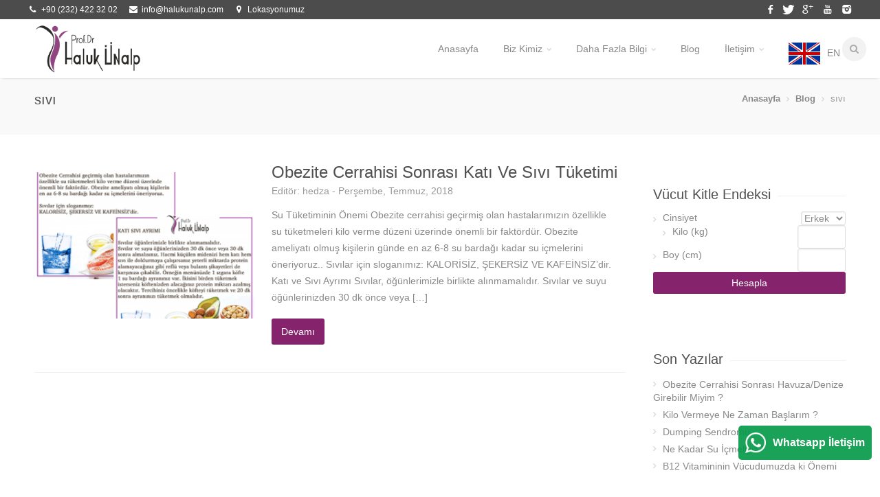

--- FILE ---
content_type: text/html; charset=UTF-8
request_url: https://halukunalp.com/etiket/sivi/
body_size: 10241
content:
<!DOCTYPE html>
<html class="no-js" lang="tr">
<head> 
<meta name="google-site-verification" content="r-WVAVwH-aiSX4x82nya7AIWqcQDTdDVLAoHT0QSdVc" />
<meta name="facebook-domain-verification" content="3su7f4m0fxowtkouk703d81fjixnqm" />
<!-- Facebook Pixel Code -->
<script>
!function(f,b,e,v,n,t,s){if(f.fbq)return;n=f.fbq=function(){n.callMethod?
n.callMethod.apply(n,arguments):n.queue.push(arguments)};if(!f._fbq)f._fbq=n;
n.push=n;n.loaded=!0;n.version='2.0';n.queue=[];t=b.createElement(e);t.async=!0;
t.src=v;s=b.getElementsByTagName(e)[0];s.parentNode.insertBefore(t,s)}(window,
document,'script','https://connect.facebook.net/en_US/fbevents.js');
fbq('init', '531808850360432');
fbq('track', 'PageView');
</script>
<noscript><img height="1" width="1" style="display:none"
src="https://www.facebook.com/tr?id=531808850360432&ev=PageView&noscript=1"
/></noscript>
<!-- DO NOT MODIFY -->
<!-- End Facebook Pixel Code -->

<meta charset="UTF-8">
<meta name="viewport" content="width=device-width, initial-scale=1">
<title>Sıvı | Prof. Dr. Haluk Ünalp</title>
<link rel="profile" href="http://gmpg.org/xfn/11">
<link rel="pingback" href="https://halukunalp.com/xmlrpc.php">
<meta http-equiv="X-UA-Compatible" content="IE=edge">
	<link rel="stylesheet" href="https://halukunalp.com/wp-content/themes/hosteva/assets/css/style.css">
			<link rel="stylesheet" href="https://halukunalp.com/wp-content/themes/hosteva/assets/css/colors/pink.css" id="colors">
		<!--[if lt IE 9]>
		<script src="http://html5shim.googlecode.com/svn/trunk/html5.js"></script>
	<![endif]-->
<!-- IE Problem -->
<script src="https://halukunalp.com/wp-content/themes/hosteva/framework/js/ie10-viewport-bug-workaround.js"></script>
<script src="https://halukunalp.com/wp-content/themes/hosteva/framework/js/ie-emulation-modes-warning.js"></script>
<!--[if lt IE 9]>
  <script src="https://oss.maxcdn.com/html5shiv/3.7.2/html5shiv.min.js"></script>
  <script src="https://oss.maxcdn.com/respond/1.4.2/respond.min.js"></script>
<![endif]-->
	<link rel="stylesheet" href="https://halukunalp.com/wp-content/themes/hosteva/hosteva/plugins/font-awesome/css/font-awesome.min.css">
<link rel="icon" href="https://halukunalp.com/wp-content/uploads/2016/08/favicon.png">
<style type="text/css">#wpadminbar {background: none repeat scroll 0 0 #34495E!important;}#wpadminbar #adminbarsearch:before, #wpadminbar .ab-icon:before, #wpadminbar .ab-item:before {color: #FFFFFF!important;}#wpadminbar .ab-top-menu > li.hover > .ab-item, #wpadminbar .ab-top-menu > li:hover > .ab-item, #wpadminbar .ab-top-menu > li > .ab-item:focus, #wpadminbar.nojq .quicklinks .ab-top-menu > li > .ab-item:focus {background: none repeat scroll 0 0 #202830!important;color: #FFFFFF!important;}#wpadminbar .menupop .ab-sub-wrapper, #wpadminbar .shortlink-input {background: none repeat scroll 0 0 #34495E;}</style><meta name='robots' content='max-image-preview:large' />

<!-- All in One SEO Pack 2.3.9.2 by Michael Torbert of Semper Fi Web Design[1019,1054] -->
<link rel="author" href="https://plus.google.com/u/0/b/110318743553638645401/" />
<meta name="keywords" itemprop="keywords" content="su,tüketimi,kilo verme,sıvı,obezite" />

<link rel="canonical" href="https://halukunalp.com/etiket/sivi/" />
			<script>
			(function(i,s,o,g,r,a,m){i['GoogleAnalyticsObject']=r;i[r]=i[r]||function(){
			(i[r].q=i[r].q||[]).push(arguments)},i[r].l=1*new Date();a=s.createElement(o),
			m=s.getElementsByTagName(o)[0];a.async=1;a.src=g;m.parentNode.insertBefore(a,m)
			})(window,document,'script','//www.google-analytics.com/analytics.js','ga');

			ga('create', 'UA-83435556-1', 'auto');
			
			ga('send', 'pageview');
			</script>
<!-- /all in one seo pack -->
<link rel="alternate" type="application/rss+xml" title="Prof. Dr. Haluk Ünalp &raquo; akışı" href="https://halukunalp.com/feed/" />
<link rel="alternate" type="application/rss+xml" title="Prof. Dr. Haluk Ünalp &raquo; yorum akışı" href="https://halukunalp.com/comments/feed/" />
<link rel="alternate" type="application/rss+xml" title="Prof. Dr. Haluk Ünalp &raquo; sıvı etiket akışı" href="https://halukunalp.com/etiket/sivi/feed/" />
<script type="text/javascript">
/* <![CDATA[ */
window._wpemojiSettings = {"baseUrl":"https:\/\/s.w.org\/images\/core\/emoji\/15.0.3\/72x72\/","ext":".png","svgUrl":"https:\/\/s.w.org\/images\/core\/emoji\/15.0.3\/svg\/","svgExt":".svg","source":{"concatemoji":"https:\/\/halukunalp.com\/wp-includes\/js\/wp-emoji-release.min.js?ver=6.5.5"}};
/*! This file is auto-generated */
!function(i,n){var o,s,e;function c(e){try{var t={supportTests:e,timestamp:(new Date).valueOf()};sessionStorage.setItem(o,JSON.stringify(t))}catch(e){}}function p(e,t,n){e.clearRect(0,0,e.canvas.width,e.canvas.height),e.fillText(t,0,0);var t=new Uint32Array(e.getImageData(0,0,e.canvas.width,e.canvas.height).data),r=(e.clearRect(0,0,e.canvas.width,e.canvas.height),e.fillText(n,0,0),new Uint32Array(e.getImageData(0,0,e.canvas.width,e.canvas.height).data));return t.every(function(e,t){return e===r[t]})}function u(e,t,n){switch(t){case"flag":return n(e,"\ud83c\udff3\ufe0f\u200d\u26a7\ufe0f","\ud83c\udff3\ufe0f\u200b\u26a7\ufe0f")?!1:!n(e,"\ud83c\uddfa\ud83c\uddf3","\ud83c\uddfa\u200b\ud83c\uddf3")&&!n(e,"\ud83c\udff4\udb40\udc67\udb40\udc62\udb40\udc65\udb40\udc6e\udb40\udc67\udb40\udc7f","\ud83c\udff4\u200b\udb40\udc67\u200b\udb40\udc62\u200b\udb40\udc65\u200b\udb40\udc6e\u200b\udb40\udc67\u200b\udb40\udc7f");case"emoji":return!n(e,"\ud83d\udc26\u200d\u2b1b","\ud83d\udc26\u200b\u2b1b")}return!1}function f(e,t,n){var r="undefined"!=typeof WorkerGlobalScope&&self instanceof WorkerGlobalScope?new OffscreenCanvas(300,150):i.createElement("canvas"),a=r.getContext("2d",{willReadFrequently:!0}),o=(a.textBaseline="top",a.font="600 32px Arial",{});return e.forEach(function(e){o[e]=t(a,e,n)}),o}function t(e){var t=i.createElement("script");t.src=e,t.defer=!0,i.head.appendChild(t)}"undefined"!=typeof Promise&&(o="wpEmojiSettingsSupports",s=["flag","emoji"],n.supports={everything:!0,everythingExceptFlag:!0},e=new Promise(function(e){i.addEventListener("DOMContentLoaded",e,{once:!0})}),new Promise(function(t){var n=function(){try{var e=JSON.parse(sessionStorage.getItem(o));if("object"==typeof e&&"number"==typeof e.timestamp&&(new Date).valueOf()<e.timestamp+604800&&"object"==typeof e.supportTests)return e.supportTests}catch(e){}return null}();if(!n){if("undefined"!=typeof Worker&&"undefined"!=typeof OffscreenCanvas&&"undefined"!=typeof URL&&URL.createObjectURL&&"undefined"!=typeof Blob)try{var e="postMessage("+f.toString()+"("+[JSON.stringify(s),u.toString(),p.toString()].join(",")+"));",r=new Blob([e],{type:"text/javascript"}),a=new Worker(URL.createObjectURL(r),{name:"wpTestEmojiSupports"});return void(a.onmessage=function(e){c(n=e.data),a.terminate(),t(n)})}catch(e){}c(n=f(s,u,p))}t(n)}).then(function(e){for(var t in e)n.supports[t]=e[t],n.supports.everything=n.supports.everything&&n.supports[t],"flag"!==t&&(n.supports.everythingExceptFlag=n.supports.everythingExceptFlag&&n.supports[t]);n.supports.everythingExceptFlag=n.supports.everythingExceptFlag&&!n.supports.flag,n.DOMReady=!1,n.readyCallback=function(){n.DOMReady=!0}}).then(function(){return e}).then(function(){var e;n.supports.everything||(n.readyCallback(),(e=n.source||{}).concatemoji?t(e.concatemoji):e.wpemoji&&e.twemoji&&(t(e.twemoji),t(e.wpemoji)))}))}((window,document),window._wpemojiSettings);
/* ]]> */
</script>
<link rel='stylesheet' id='easywhatsapp-style-css' href='https://halukunalp.com/wp-content/plugins/easy-whatsapp/css/easywhatsapp.css?ver=6.5.5' type='text/css' media='all' />
<style id='wp-emoji-styles-inline-css' type='text/css'>

	img.wp-smiley, img.emoji {
		display: inline !important;
		border: none !important;
		box-shadow: none !important;
		height: 1em !important;
		width: 1em !important;
		margin: 0 0.07em !important;
		vertical-align: -0.1em !important;
		background: none !important;
		padding: 0 !important;
	}
</style>
<link rel='stylesheet' id='wp-block-library-css' href='https://halukunalp.com/wp-includes/css/dist/block-library/style.min.css?ver=6.5.5' type='text/css' media='all' />
<style id='classic-theme-styles-inline-css' type='text/css'>
/*! This file is auto-generated */
.wp-block-button__link{color:#fff;background-color:#32373c;border-radius:9999px;box-shadow:none;text-decoration:none;padding:calc(.667em + 2px) calc(1.333em + 2px);font-size:1.125em}.wp-block-file__button{background:#32373c;color:#fff;text-decoration:none}
</style>
<style id='global-styles-inline-css' type='text/css'>
body{--wp--preset--color--black: #000000;--wp--preset--color--cyan-bluish-gray: #abb8c3;--wp--preset--color--white: #ffffff;--wp--preset--color--pale-pink: #f78da7;--wp--preset--color--vivid-red: #cf2e2e;--wp--preset--color--luminous-vivid-orange: #ff6900;--wp--preset--color--luminous-vivid-amber: #fcb900;--wp--preset--color--light-green-cyan: #7bdcb5;--wp--preset--color--vivid-green-cyan: #00d084;--wp--preset--color--pale-cyan-blue: #8ed1fc;--wp--preset--color--vivid-cyan-blue: #0693e3;--wp--preset--color--vivid-purple: #9b51e0;--wp--preset--gradient--vivid-cyan-blue-to-vivid-purple: linear-gradient(135deg,rgba(6,147,227,1) 0%,rgb(155,81,224) 100%);--wp--preset--gradient--light-green-cyan-to-vivid-green-cyan: linear-gradient(135deg,rgb(122,220,180) 0%,rgb(0,208,130) 100%);--wp--preset--gradient--luminous-vivid-amber-to-luminous-vivid-orange: linear-gradient(135deg,rgba(252,185,0,1) 0%,rgba(255,105,0,1) 100%);--wp--preset--gradient--luminous-vivid-orange-to-vivid-red: linear-gradient(135deg,rgba(255,105,0,1) 0%,rgb(207,46,46) 100%);--wp--preset--gradient--very-light-gray-to-cyan-bluish-gray: linear-gradient(135deg,rgb(238,238,238) 0%,rgb(169,184,195) 100%);--wp--preset--gradient--cool-to-warm-spectrum: linear-gradient(135deg,rgb(74,234,220) 0%,rgb(151,120,209) 20%,rgb(207,42,186) 40%,rgb(238,44,130) 60%,rgb(251,105,98) 80%,rgb(254,248,76) 100%);--wp--preset--gradient--blush-light-purple: linear-gradient(135deg,rgb(255,206,236) 0%,rgb(152,150,240) 100%);--wp--preset--gradient--blush-bordeaux: linear-gradient(135deg,rgb(254,205,165) 0%,rgb(254,45,45) 50%,rgb(107,0,62) 100%);--wp--preset--gradient--luminous-dusk: linear-gradient(135deg,rgb(255,203,112) 0%,rgb(199,81,192) 50%,rgb(65,88,208) 100%);--wp--preset--gradient--pale-ocean: linear-gradient(135deg,rgb(255,245,203) 0%,rgb(182,227,212) 50%,rgb(51,167,181) 100%);--wp--preset--gradient--electric-grass: linear-gradient(135deg,rgb(202,248,128) 0%,rgb(113,206,126) 100%);--wp--preset--gradient--midnight: linear-gradient(135deg,rgb(2,3,129) 0%,rgb(40,116,252) 100%);--wp--preset--font-size--small: 13px;--wp--preset--font-size--medium: 20px;--wp--preset--font-size--large: 36px;--wp--preset--font-size--x-large: 42px;--wp--preset--spacing--20: 0.44rem;--wp--preset--spacing--30: 0.67rem;--wp--preset--spacing--40: 1rem;--wp--preset--spacing--50: 1.5rem;--wp--preset--spacing--60: 2.25rem;--wp--preset--spacing--70: 3.38rem;--wp--preset--spacing--80: 5.06rem;--wp--preset--shadow--natural: 6px 6px 9px rgba(0, 0, 0, 0.2);--wp--preset--shadow--deep: 12px 12px 50px rgba(0, 0, 0, 0.4);--wp--preset--shadow--sharp: 6px 6px 0px rgba(0, 0, 0, 0.2);--wp--preset--shadow--outlined: 6px 6px 0px -3px rgba(255, 255, 255, 1), 6px 6px rgba(0, 0, 0, 1);--wp--preset--shadow--crisp: 6px 6px 0px rgba(0, 0, 0, 1);}:where(.is-layout-flex){gap: 0.5em;}:where(.is-layout-grid){gap: 0.5em;}body .is-layout-flex{display: flex;}body .is-layout-flex{flex-wrap: wrap;align-items: center;}body .is-layout-flex > *{margin: 0;}body .is-layout-grid{display: grid;}body .is-layout-grid > *{margin: 0;}:where(.wp-block-columns.is-layout-flex){gap: 2em;}:where(.wp-block-columns.is-layout-grid){gap: 2em;}:where(.wp-block-post-template.is-layout-flex){gap: 1.25em;}:where(.wp-block-post-template.is-layout-grid){gap: 1.25em;}.has-black-color{color: var(--wp--preset--color--black) !important;}.has-cyan-bluish-gray-color{color: var(--wp--preset--color--cyan-bluish-gray) !important;}.has-white-color{color: var(--wp--preset--color--white) !important;}.has-pale-pink-color{color: var(--wp--preset--color--pale-pink) !important;}.has-vivid-red-color{color: var(--wp--preset--color--vivid-red) !important;}.has-luminous-vivid-orange-color{color: var(--wp--preset--color--luminous-vivid-orange) !important;}.has-luminous-vivid-amber-color{color: var(--wp--preset--color--luminous-vivid-amber) !important;}.has-light-green-cyan-color{color: var(--wp--preset--color--light-green-cyan) !important;}.has-vivid-green-cyan-color{color: var(--wp--preset--color--vivid-green-cyan) !important;}.has-pale-cyan-blue-color{color: var(--wp--preset--color--pale-cyan-blue) !important;}.has-vivid-cyan-blue-color{color: var(--wp--preset--color--vivid-cyan-blue) !important;}.has-vivid-purple-color{color: var(--wp--preset--color--vivid-purple) !important;}.has-black-background-color{background-color: var(--wp--preset--color--black) !important;}.has-cyan-bluish-gray-background-color{background-color: var(--wp--preset--color--cyan-bluish-gray) !important;}.has-white-background-color{background-color: var(--wp--preset--color--white) !important;}.has-pale-pink-background-color{background-color: var(--wp--preset--color--pale-pink) !important;}.has-vivid-red-background-color{background-color: var(--wp--preset--color--vivid-red) !important;}.has-luminous-vivid-orange-background-color{background-color: var(--wp--preset--color--luminous-vivid-orange) !important;}.has-luminous-vivid-amber-background-color{background-color: var(--wp--preset--color--luminous-vivid-amber) !important;}.has-light-green-cyan-background-color{background-color: var(--wp--preset--color--light-green-cyan) !important;}.has-vivid-green-cyan-background-color{background-color: var(--wp--preset--color--vivid-green-cyan) !important;}.has-pale-cyan-blue-background-color{background-color: var(--wp--preset--color--pale-cyan-blue) !important;}.has-vivid-cyan-blue-background-color{background-color: var(--wp--preset--color--vivid-cyan-blue) !important;}.has-vivid-purple-background-color{background-color: var(--wp--preset--color--vivid-purple) !important;}.has-black-border-color{border-color: var(--wp--preset--color--black) !important;}.has-cyan-bluish-gray-border-color{border-color: var(--wp--preset--color--cyan-bluish-gray) !important;}.has-white-border-color{border-color: var(--wp--preset--color--white) !important;}.has-pale-pink-border-color{border-color: var(--wp--preset--color--pale-pink) !important;}.has-vivid-red-border-color{border-color: var(--wp--preset--color--vivid-red) !important;}.has-luminous-vivid-orange-border-color{border-color: var(--wp--preset--color--luminous-vivid-orange) !important;}.has-luminous-vivid-amber-border-color{border-color: var(--wp--preset--color--luminous-vivid-amber) !important;}.has-light-green-cyan-border-color{border-color: var(--wp--preset--color--light-green-cyan) !important;}.has-vivid-green-cyan-border-color{border-color: var(--wp--preset--color--vivid-green-cyan) !important;}.has-pale-cyan-blue-border-color{border-color: var(--wp--preset--color--pale-cyan-blue) !important;}.has-vivid-cyan-blue-border-color{border-color: var(--wp--preset--color--vivid-cyan-blue) !important;}.has-vivid-purple-border-color{border-color: var(--wp--preset--color--vivid-purple) !important;}.has-vivid-cyan-blue-to-vivid-purple-gradient-background{background: var(--wp--preset--gradient--vivid-cyan-blue-to-vivid-purple) !important;}.has-light-green-cyan-to-vivid-green-cyan-gradient-background{background: var(--wp--preset--gradient--light-green-cyan-to-vivid-green-cyan) !important;}.has-luminous-vivid-amber-to-luminous-vivid-orange-gradient-background{background: var(--wp--preset--gradient--luminous-vivid-amber-to-luminous-vivid-orange) !important;}.has-luminous-vivid-orange-to-vivid-red-gradient-background{background: var(--wp--preset--gradient--luminous-vivid-orange-to-vivid-red) !important;}.has-very-light-gray-to-cyan-bluish-gray-gradient-background{background: var(--wp--preset--gradient--very-light-gray-to-cyan-bluish-gray) !important;}.has-cool-to-warm-spectrum-gradient-background{background: var(--wp--preset--gradient--cool-to-warm-spectrum) !important;}.has-blush-light-purple-gradient-background{background: var(--wp--preset--gradient--blush-light-purple) !important;}.has-blush-bordeaux-gradient-background{background: var(--wp--preset--gradient--blush-bordeaux) !important;}.has-luminous-dusk-gradient-background{background: var(--wp--preset--gradient--luminous-dusk) !important;}.has-pale-ocean-gradient-background{background: var(--wp--preset--gradient--pale-ocean) !important;}.has-electric-grass-gradient-background{background: var(--wp--preset--gradient--electric-grass) !important;}.has-midnight-gradient-background{background: var(--wp--preset--gradient--midnight) !important;}.has-small-font-size{font-size: var(--wp--preset--font-size--small) !important;}.has-medium-font-size{font-size: var(--wp--preset--font-size--medium) !important;}.has-large-font-size{font-size: var(--wp--preset--font-size--large) !important;}.has-x-large-font-size{font-size: var(--wp--preset--font-size--x-large) !important;}
.wp-block-navigation a:where(:not(.wp-element-button)){color: inherit;}
:where(.wp-block-post-template.is-layout-flex){gap: 1.25em;}:where(.wp-block-post-template.is-layout-grid){gap: 1.25em;}
:where(.wp-block-columns.is-layout-flex){gap: 2em;}:where(.wp-block-columns.is-layout-grid){gap: 2em;}
.wp-block-pullquote{font-size: 1.5em;line-height: 1.6;}
</style>
<link rel='stylesheet' id='menu-image-css' href='https://halukunalp.com/wp-content/plugins/menu-image/includes/css/menu-image.css?ver=3.10' type='text/css' media='all' />
<link rel='stylesheet' id='dashicons-css' href='https://halukunalp.com/wp-includes/css/dashicons.min.css?ver=6.5.5' type='text/css' media='all' />
<link rel='stylesheet' id='contact-form-7-css' href='https://halukunalp.com/wp-content/plugins/contact-form-7/includes/css/styles.css?ver=4.5.1' type='text/css' media='all' />
<link rel='stylesheet' id='responsive-lightbox-fancybox-css' href='https://halukunalp.com/wp-content/plugins/responsive-lightbox/assets/fancybox/jquery.fancybox-1.3.4.css?ver=1.6.9' type='text/css' media='all' />
<link rel='stylesheet' id='iw-defaults-css' href='https://halukunalp.com/wp-content/plugins/widgets-for-siteorigin/inc/../css/defaults.css?ver=1.4.7' type='text/css' media='all' />
<link rel='stylesheet' id='wp-pagenavi-css' href='https://halukunalp.com/wp-content/plugins/wp-pagenavi/pagenavi-css.css?ver=2.70' type='text/css' media='all' />
<link rel='stylesheet' id='owl.carousel-css' href='https://halukunalp.com/wp-content/themes/hosteva/hosteva/plugins/owl-slider/owl.carousel.css?ver=6.5.5' type='text/css' media='all' />
<link rel='stylesheet' id='owl.theme-css' href='https://halukunalp.com/wp-content/themes/hosteva/hosteva/plugins/owl-slider/owl.theme.css?ver=6.5.5' type='text/css' media='all' />
<link rel='stylesheet' id='owl.transitions-css' href='https://halukunalp.com/wp-content/themes/hosteva/hosteva/plugins/owl-slider/owl.transitions.css?ver=6.5.5' type='text/css' media='all' />
<link rel='stylesheet' id='simpletextrotator-css' href='https://halukunalp.com/wp-content/themes/hosteva/hosteva/plugins/text-hareket/simpletextrotator.css?ver=6.5.5' type='text/css' media='all' />
<link rel='stylesheet' id='mansetx.css-css' href='https://halukunalp.com/wp-content/themes/hosteva/hosteva/plugins/haber-manset/manset.css?ver=6.5.5' type='text/css' media='all' />
<link rel='stylesheet' id='twentytwenty-css' href='https://halukunalp.com/wp-content/themes/hosteva/hosteva/plugins/image-before/twentytwenty.css?ver=6.5.5' type='text/css' media='all' />
<link rel='stylesheet' id='hosteva-style-css' href='https://halukunalp.com/wp-content/themes/hosteva/style.css?ver=6.5.5' type='text/css' media='all' />
<script type="text/javascript" src="https://halukunalp.com/wp-includes/js/jquery/jquery.min.js?ver=3.7.1" id="jquery-core-js"></script>
<script type="text/javascript" src="https://halukunalp.com/wp-includes/js/jquery/jquery-migrate.min.js?ver=3.4.1" id="jquery-migrate-js"></script>
<script type="text/javascript" src="https://halukunalp.com/wp-content/plugins/responsive-lightbox/assets/fancybox/jquery.fancybox-1.3.4.js?ver=1.6.9" id="responsive-lightbox-fancybox-js"></script>
<script type="text/javascript" id="responsive-lightbox-js-extra">
/* <![CDATA[ */
var rlArgs = {"script":"fancybox","selector":"lightbox","customEvents":"","activeGalleries":"1","modal":"0","showOverlay":"1","showCloseButton":"1","enableEscapeButton":"1","hideOnOverlayClick":"1","hideOnContentClick":"0","cyclic":"0","showNavArrows":"1","autoScale":"1","scrolling":"yes","centerOnScroll":"1","opacity":"1","overlayOpacity":"70","overlayColor":"#666","titleShow":"1","titlePosition":"outside","transitions":"fade","easings":"swing","speeds":"300","changeSpeed":"300","changeFade":"100","padding":"5","margin":"5","videoWidth":"1080","videoHeight":"720"};
/* ]]> */
</script>
<script type="text/javascript" src="https://halukunalp.com/wp-content/plugins/responsive-lightbox/js/front.js?ver=1.6.9" id="responsive-lightbox-js"></script>
<link rel="https://api.w.org/" href="https://halukunalp.com/wp-json/" /><link rel="alternate" type="application/json" href="https://halukunalp.com/wp-json/wp/v2/tags/285" /><link rel="EditURI" type="application/rsd+xml" title="RSD" href="https://halukunalp.com/xmlrpc.php?rsd" />
<link rel="icon" href="https://halukunalp.com/wp-content/uploads/2016/08/favicon.png" sizes="32x32" />
<link rel="icon" href="https://halukunalp.com/wp-content/uploads/2016/08/favicon.png" sizes="192x192" />
<link rel="apple-touch-icon" href="https://halukunalp.com/wp-content/uploads/2016/08/favicon.png" />
<meta name="msapplication-TileImage" content="https://halukunalp.com/wp-content/uploads/2016/08/favicon.png" />
		<style type="text/css" id="wp-custom-css">
			.size-full.alignnone {
	width: auto !important;
}


.wwe {
    float: right;
    position: absolute;
    top: 20px;
}

.so-widget-image {
  max-width: 502px;
}

.so-widget-image {
  max-width: 500px;
}		</style>
		<script src="https://halukunalp.com/wp-content/themes/hosteva/assets/scripts/jquery.min.js"></script>
</head>


<body class="archive tag tag-sivi tag-285 bokssuz">
		<div class="tophead dark">
			<div class="container">
			<ul class="phone-mail">
									<li><i class="icon-phone"></i><span><a onclick="goog_report_conversion('tel:+90 (232) 422 32 02 ')" href="tel:+90 (232) 422 32 02 ">+90 (232) 422 32 02 </a></span></li>					<li><i class="icon-envelope-alt"></i><span>info@halukunalp.com</span></li>					<li class="expP"><i class="icon-map-marker"></i><span><a href="http://www.halukunalp.com/iletisim">Lokasyonumuz</a></span></li>							</ul>
			<ul class="social-icons-footer">
															<li><a href="https://www.facebook.com/profdrhalukunalp/" target="_blank" class=" bottom" title="Facebook"><i class="icon-facebook"></i></a></li>
																<li><a href="https://twitter.com/drhalukunalp" target="_blank" class=" bottom" title="Twitter"><i class="icon-twitter"></i></a></li>
																<li><a href="https://plus.google.com/101271460353609874379" target="_blank" class=" bottom" title="Google Plus"><i class="icon-gplus"></i></a></li>
																					<li><a href="https://www.youtube.com/user/halukunalp" target="_blank" class=" bottom" title="Youtube"><i class="icon-youtube"></i></a></li>
																					<li><a href="https://www.instagram.com/drhalukunalp/" target="_blank" class=" bottom" title="Instagram"><i class="icon-instagram"></i></a></li>
												</ul>
		</div>
	</div>
<header id="header">
<div class="container">
	<div class="five columns">
		<div id="mobile-navigation">
			<form method="GET" id="menu-search" action="#">
				<input type="text" placeholder="" />
			</form>
			<a href="#menu" class="menu-trigger"><i class="icon-reorder"></i></a>
			<span class="search-trigger"><i class="icon-search"></i></span>
		</div>
		<div id="logo">
			<h1>
								<a href="https://halukunalp.com/" rel="home">
					<img src="https://halukunalp.com/wp-content/uploads/2016/08/obezite-logo.png" width="236" height="104" alt="">
				</a>
							</h1>
		</div>
	</div>

	<nav id="navigation" class="menu">
		<ul id="responsive" class="menu"><li class="menu-item menu-item-type-post_type menu-item-object-page menu-item-home limenu"><a  href="https://halukunalp.com/">Anasayfa</a></li>
<li class="menu-item menu-item-type-custom menu-item-object-custom menu-item-has-children limenu"><a >Biz Kimiz</a>
<ul class="dropdown-menu">
	<li class="menu-item menu-item-type-custom menu-item-object-custom menu-item-has-children limenu"><a >Prof. Dr. Haluk Ünalp</a>
	<ul class="dropdown-menu">
		<li class="menu-item menu-item-type-custom menu-item-object-custom limenu"><a  href="http://halukunalp.com/prof-dr-haluk-recai-unalp/">Özgeçmiş</a></li>
		<li class="menu-item menu-item-type-custom menu-item-object-custom limenu"><a  href="http://halukunalp.com/oduller">Ödüller</a></li>
		<li class="menu-item menu-item-type-custom menu-item-object-custom limenu"><a  href="http://halukunalp.com/bildiriler">Bildiriler</a></li>
		<li class="menu-item menu-item-type-custom menu-item-object-custom limenu"><a  href="http://halukunalp.com/ulusal-yayinlar">Ulusal Yayınlar</a></li>
		<li class="menu-item menu-item-type-custom menu-item-object-custom limenu"><a  href="http://halukunalp.com/yurtici-kongreler">Yurt İçi Kongreler</a></li>
		<li class="menu-item menu-item-type-custom menu-item-object-custom limenu"><a  href="http://halukunalp.com/sunumlar">Sunumlar</a></li>
	</ul>
</li>
	<li class="menu-item menu-item-type-custom menu-item-object-custom limenu"><a  href="http://halukunalp.com/betul-bas">Betül Baş</a></li>
</ul>
</li>
<li class="menu-item menu-item-type-custom menu-item-object-custom menu-item-has-children limenu"><a  href="#">Daha Fazla Bilgi</a>
<ul class="dropdown-menu">
	<li class="menu-item menu-item-type-custom menu-item-object-custom menu-item-has-children limenu"><a  href="#">Ameliyatlarımız</a>
	<ul class="dropdown-menu">
		<li class="menu-item menu-item-type-custom menu-item-object-custom limenu"><a  href="https://halukunalp.com/hizmet/sadi-s/">Sadi-S</a></li>
		<li class="menu-item menu-item-type-custom menu-item-object-custom limenu"><a  href="https://halukunalp.com/hizmet/tup-mide/">Tüp Mide</a></li>
		<li class="menu-item menu-item-type-post_type menu-item-object-page limenu"><a  href="https://halukunalp.com/mide-balonu/">Mide Balonu</a></li>
		<li class="menu-item menu-item-type-custom menu-item-object-custom limenu"><a  href="https://halukunalp.com/hizmet/gastrik-bypass/">Gastrik Bypass</a></li>
		<li class="menu-item menu-item-type-custom menu-item-object-custom limenu"><a  href="https://halukunalp.com/hizmet/mini-gastrik-bypass/">Mini Gastrik Bypass</a></li>
		<li class="menu-item menu-item-type-custom menu-item-object-custom limenu"><a  href="https://halukunalp.com/hizmet/duodenal-switch/">Duodenal Switch</a></li>
		<li class="menu-item menu-item-type-custom menu-item-object-custom limenu"><a  href="https://halukunalp.com/hizmet/ileal-interpozisyon/">İleal İnterpozisyon</a></li>
		<li class="menu-item menu-item-type-custom menu-item-object-custom limenu"><a  href="https://halukunalp.com/hizmet/transit-bipartisyon/">Transit Bipartisyon</a></li>
	</ul>
</li>
	<li class="menu-item menu-item-type-post_type menu-item-object-page limenu"><a  href="https://halukunalp.com/sik-sorulan-sorular/">Sık Sorulan Sorular</a></li>
	<li class="menu-item menu-item-type-post_type menu-item-object-page limenu"><a  href="https://halukunalp.com/basin-makalelerimiz/">Basın Makalelerimiz</a></li>
	<li class="menu-item menu-item-type-post_type menu-item-object-page limenu"><a  href="https://halukunalp.com/yemek-onerileri/">Yemek Önerileri</a></li>
	<li class="menu-item menu-item-type-post_type menu-item-object-page limenu"><a  href="https://halukunalp.com/kilo-vermek-icin-oneriler/">Kilo Vermek İçin Öneriler</a></li>
</ul>
</li>
<li class="menu-item menu-item-type-taxonomy menu-item-object-category limenu"><a  href="https://halukunalp.com/kategori/blog/">Blog</a></li>
<li class="menu-item menu-item-type-post_type menu-item-object-page menu-item-has-children limenu"><a  href="https://halukunalp.com/iletisim/">İletişim</a>
<ul class="dropdown-menu">
	<li class="menu-item menu-item-type-post_type menu-item-object-page limenu"><a  href="https://halukunalp.com/obezite-irtibat/">Detaylı İrtibat</a></li>
</ul>
</li>
<li class="menu-item menu-item-type-custom menu-item-object-custom limenu"><a  href="https://halukunalp.com/en/"><img width="46" height="32" src="https://halukunalp.com/wp-content/uploads/2024/08/us.png" class="menu-image menu-image-title-after" alt="" decoding="async" /><span class="menu-image-title-after menu-image-title">EN</span></a></li>
<li class="search-container"><div id="search-form"><form role="search" method="get" action="https://halukunalp.com/"><input type="search" class="search-text-box" placeholder="" name="s" title="" /></form></div></li></ul>	</nav>
</div>
</div>
</header>



<div id="content-wrapper">


<section id="titlebar">
	<div class="container">
		<div class="eight columns">
			<h2>sıvı</h2>
		</div>
		<div class="eight columns">
			<nav id="breadcrumbs">
				<ul>
					<li><a href="https://halukunalp.com">Anasayfa</a></li>
					<li><a href="https://halukunalp.com/kategori/blog/" rel="category tag">Blog</a></li>
					<li>
						sıvı					</li>
				</ul>
			</nav>
		</div>
	</div>
</section>
<div class="container">
<div class="twelve alt columns">
			<article class="post medium">
			<div class="five alt columns alpha">
				<figure class="post-img media">
					<div class="mediaholder">
						<a href="https://halukunalp.com/obezite-cerrahisi-sonrasi-kati-ve-sivi-tuketimi/" title="Obezite Cerrahisi Sonrası Katı Ve Sıvı Tüketimi">
							<img width="300" height="200" src="https://halukunalp.com/wp-content/uploads/2018/07/halukunalp-katı-sıvı-300x200.png" class="attachment-ufak-foto size-ufak-foto wp-post-image" alt="" decoding="async" fetchpriority="high" srcset="https://halukunalp.com/wp-content/uploads/2018/07/halukunalp-katı-sıvı-300x200.png 300w, https://halukunalp.com/wp-content/uploads/2018/07/halukunalp-katı-sıvı-272x182.png 272w" sizes="(max-width: 300px) 100vw, 300px" />							<div class="hovercover">
								<div class="hovericon"><i class="hoverlink"></i></div>
							</div>
						</a>
					</div>
				</figure>
			</div>
			<div class="seven columns">
				<section class="post-content">
					<header class="meta">
						<h2><a href="https://halukunalp.com/obezite-cerrahisi-sonrasi-kati-ve-sivi-tuketimi/" title="Obezite Cerrahisi Sonrası Katı Ve Sıvı Tüketimi">Obezite Cerrahisi Sonrası Katı Ve Sıvı Tüketimi</a></h2>
						<ul>
							<li>Editör: <a href="#">hedza</a> - Perşembe, Temmuz, 2018</li>
						</ul>
					</header>
					<p>Su Tüketiminin Önemi Obezite cerrahisi geçirmiş olan hastalarımızın özellikle su tüketmeleri kilo verme düzeni üzerinde önemli bir faktördür. Obezite ameliyatı olmuş kişilerin günde en az 6-8 su bardağı kadar su içmelerini öneriyoruz.. Sıvılar için sloganımız: KALORİSİZ, ŞEKERSİZ VE KAFEİNSİZ’dir. Katı ve Sıvı Ayrımı Sıvılar, öğünlerimizle birlikte alınmamalıdır. Sıvılar ve suyu öğünlerinizden 30 dk önce veya [&hellip;]</p>
					<a href="https://halukunalp.com/obezite-cerrahisi-sonrasi-kati-ve-sivi-tuketimi/" title="Obezite Cerrahisi Sonrası Katı Ve Sıvı Tüketimi" class="button color">Devamı</a>
				</section>
			</div>
			<div class="clearfix"></div>
		</article>
		<nav class="navigation">
		<div class="clear"></div>
	</nav>
</div>
	<div class="four columns">

	<div id="vke_widget" class="widget vke_widget"><h3 class="headline">Vücut Kitle Endeksi</h3><span class="line"></span><div class="clearfix"></div><form><ul><li>Cinsiyet<span style="float:right"><select name="cins" style="width:65px"><option value="erkek">Erkek</opiton><option value="kadin">Kadın</opiton></select></span></li><li style="clear:right">Kilo (kg)<span style="float:right"><input type="text" name="kilo" style="width:50px"></span></li><li style="clear:right">Boy (cm)<span style="float:right"><input type="text" name="boy" style="width:50px"></span></li></ul><input type="submit" value="Hesapla" style="width:100%"></form></div><div id="text-2" class="widget widget_text">			<div class="textwidget"><br><br></div>
		</div>
		<div id="recent-posts-2" class="widget widget_recent_entries">
		<h3 class="headline">Son Yazılar</h3><span class="line"></span><div class="clearfix"></div>
		<ul>
											<li>
					<a href="https://halukunalp.com/obezite-cerrahisi-sonrasi-havuza-denize-girebilir-miyim/">Obezite Cerrahisi Sonrası Havuza/Denize Girebilir Miyim ?</a>
									</li>
											<li>
					<a href="https://halukunalp.com/kilo-vermeye-ne-zaman-baslarim/">Kilo Vermeye Ne Zaman Başlarım ?</a>
									</li>
											<li>
					<a href="https://halukunalp.com/dumping-sendromu/">Dumping Sendromu</a>
									</li>
											<li>
					<a href="https://halukunalp.com/ne-kadar-su-icmeliyiz/">Ne Kadar Su İçmeliyiz?</a>
									</li>
											<li>
					<a href="https://halukunalp.com/b12-vitamininin-vucudumuzda-ki-onemi/">B12 Vitamininin Vücudumuzda ki Önemi</a>
									</li>
					</ul>

		</div>
</div>
</div></div>
<div id="footer" class="dark">
	<div class="container">
		<div class="four columns">
			<div id="simpleimage-2" class="widgetas birs widget_simpleimage">
<h3>Prof. Dr. Haluk Ünalp</h3>

<p>Prof. Dr. Haluk Recai ÜNALP 1963 yılında Merzifon’da doğdu.1987 yılında Ankara GATA Tıp Fakültesinden mezun oldu. <br />1987- 1990 yılına kadar Keşan 4. Piyade Tümeninde Başhekimlik ve Sağlık Şube Müdürlüğü yaptı 2015 Yılında ise Profesör ünvanını almıştır.</p>

</div>		</div>
		<div class="four columns">
			<div id="text-3" class="widgetas ikis widget_text"><h3>Hızlı Bağlantılar</h3>			<div class="textwidget"><a href="http://halukunalp.com/hizmet/tup-mide/">Tüp Mide</a>
<br>
<a href="http://halukunalp.com/hizmet/gastrik-bypass/">Gastrik Bypass</a>
<br>
<a href="http://halukunalp.com/hizmet/mini-gastrik-bypass/">Mini Gastrik Bypass</a>
<br>
<a href="http://halukunalp.com/hizmet/duodenal-switch/">Duodenal Switch</a>
<br>
<a href="http://halukunalp.com/hizmet/sadi-s/">Sadi-s</a>
<br>
<a href="http://halukunalp.com/hizmet/transit-bipartisyon/">Transit Bipartisyon</a>
<br>
<a href="http://halukunalp.com/hizmet/ileal-interpozisyon/">İleal İnterpozisyon</a>
<br>
<a href="http://halukunalp.com/hizmet/revizyon-ameliyatlari/">Revizyon Ameliyatları</a></div>
		</div>		</div>
		<div class="four columns">
			<div id="text-4" class="widgetas ucus widget_text"><h3>Hızlı Bağlantılar</h3>			<div class="textwidget"><a href="http://halukunalp.com/basaranlarin-oykuleri">Başaranların Öyküleri</a>
<br>
<a href="http://halukunalp.com/sik-sorulan-sorular/">Sık Sorulan Sorular</a>
<br>
<a href="http://halukunalp.com/basinda-biz/">Basında Biz</a>
<br>
<a href="http://halukunalp.com/mide-balonu/">Mide Balonu</a>
<br>
<a href="http://halukunalp.com/diyet">Diyet</a>
<br>
<a href="http://halukunalp.com/ameliyat-videolarimiz/">Ameliyat Videoları</a>
<br>
<a href="http://halukunalp.com/kategori/blog/">Blog</a>
<br>
<a href="http://halukunalp.com/iletisim/">İletişim</a></div>
		</div>		</div>
		<div class="four columns"> 
			<h3>Hızlı İletişim</h3>
			<ul class="get-in-touch">
														
					<li><i class="icon-mobile-phone"></i> <p><strong>İstanbul İrtibat:</strong> <a href="tel:+90 (544) 422 32 04">+90 (544) 422 32 04</a></p></li>					<li><i class="icon-paste"></i> <p><strong>İzmir İrtibat:</strong> <a href="tel:+90 (544) 422 32 03">+90 (544) 422 32 03</a></p></li>
					<li><i class="icon-phone"></i> <p><strong>Tel:</strong> <a href="tel:+90 (232) 422 32 02 ">+90 (232) 422 32 02 </a></p></li>					<li><i class="icon-envelope"></i> <p><strong>Eposta:</strong> info@halukunalp.com</p></li>					<li><i class="icon-location-arrow"></i> <p><strong>Lokasyon:</strong> <a href="http://www.halukunalp.com/iletisim">Haritaya Gözat</a></p></li>							</ul>
		</div>
	</div>
</div>
<div id="footer-bottom" class="dark">
	<div class="container">
		<div class="eight columns hedza hosteva">
							<a target="_blank" rel="nofollow" href="http://www.hedzaajans.com/"><img src="https://halukunalp.com/wp-content/themes/hosteva/hosteva/images/hedzaajans.png" alt="Hedza"></a>
					</div>
		<div class="eight columns">
						<ul class="social-icons-footer">
																		<li><a href="https://www.facebook.com/profdrhalukunalp/" target="_blank" class=" bottom" title="Facebook"><i class="icon-facebook"></i></a></li>
																<li><a href="https://twitter.com/drhalukunalp" target="_blank" class=" bottom" title="Twitter"><i class="icon-twitter"></i></a></li>
																<li><a href="https://plus.google.com/101271460353609874379" target="_blank" class=" bottom" title="Google Plus"><i class="icon-gplus"></i></a></li>
																					<li><a href="https://www.youtube.com/user/halukunalp" target="_blank" class=" bottom" title="Youtube"><i class="icon-youtube"></i></a></li>
																					<li><a href="https://www.instagram.com/drhalukunalp/" target="_blank" class=" bottom" title="Instagram"><i class="icon-instagram"></i></a></li>
												</ul>
					</div>
	</div>
</div>
<!-- Google Code for Telefon Aramalar&#305; Conversion Page
In your html page, add the snippet and call
goog_report_conversion when someone clicks on the
phone number link or button. -->
<script type="text/javascript">
  /* <![CDATA[ */
  goog_snippet_vars = function() {
    var w = window;
    w.google_conversion_id = 874999742;
    w.google_conversion_label = "GbgtCNCX-GkQvt-doQM";
    w.google_remarketing_only = false;
  }
  // DO NOT CHANGE THE CODE BELOW.
  goog_report_conversion = function(url) {
    goog_snippet_vars();
    window.google_conversion_format = "3";
    var opt = new Object();
    opt.onload_callback = function() {
    if (typeof(url) != 'undefined') {
      window.location = url;
    }
  }
  var conv_handler = window['google_trackConversion'];
  if (typeof(conv_handler) == 'function') {
    conv_handler(opt);
  }
}
/* ]]> */
</script>
<script type="text/javascript"
  src="//www.googleadservices.com/pagead/conversion_async.js">
</script>
<div id="easywhatsapp_mobile" style="display:none">
    <div class="whatsapp" style="right:12px;">
        <img src="https://halukunalp.com/wp-content/plugins/easy-whatsapp/images/whatsapp.png"/><a href="https://api.whatsapp.com/send?l=tr&phone=905052211683&text=Merhaba, Size Prof.Dr.Haluk Ünalp web sayfasından ulaşıyorum.">Whatsapp İletişim</a>
    </div>

    </div>
<div id="easywhatsapp_web" style="display:none">
    <div class="whatsapp" style="right:12px;">
        <img src="https://halukunalp.com/wp-content/plugins/easy-whatsapp/images/whatsapp.png"/><a target="_blank" href="https://web.whatsapp.com/send?l=tr&phone=905052211683&text=Merhaba, Size Prof.Dr.Haluk Ünalp web sayfasından ulaşıyorum.">Whatsapp İletişim</a>
    </div>
    </div>
<script type="text/javascript" src="https://halukunalp.com/wp-content/plugins/contact-form-7/includes/js/jquery.form.min.js?ver=3.51.0-2014.06.20" id="jquery-form-js"></script>
<script type="text/javascript" id="contact-form-7-js-extra">
/* <![CDATA[ */
var _wpcf7 = {"loaderUrl":"https:\/\/halukunalp.com\/wp-content\/plugins\/contact-form-7\/images\/ajax-loader.gif","recaptcha":{"messages":{"empty":"Please verify that you are not a robot."}},"sending":"Sending ..."};
/* ]]> */
</script>
<script type="text/javascript" src="https://halukunalp.com/wp-content/plugins/contact-form-7/includes/js/scripts.js?ver=4.5.1" id="contact-form-7-js"></script>
<script type="text/javascript" src="https://halukunalp.com/wp-content/themes/hosteva/hosteva/plugins/owl-slider/owl.carousel.min.js?ver=1.0.0" id="owl.carousel.min.js-js"></script>
<script type="text/javascript" src="https://halukunalp.com/wp-content/themes/hosteva/hosteva/plugins/image-lens/jquery.imageLens.js?ver=1.0.0" id="jquery.imageLens.js-js"></script>
<script type="text/javascript" src="https://halukunalp.com/wp-content/themes/hosteva/hosteva/plugins/text-hareket/jquery.simple-text-rotator.min.js?ver=1.0.0" id="jquery.simple-text-rotator.js-js"></script>
<script type="text/javascript" src="https://halukunalp.com/wp-content/themes/hosteva/hosteva/plugins/haber-manset/manset.js?ver=1.0.0" id="manset.js-js"></script>
<script type="text/javascript" src="https://halukunalp.com/wp-content/themes/hosteva/hosteva/plugins/image-before/jquery.twentytwenty.js?ver=1.0.0" id="jquery.twentytwenty.js-js"></script>
<script type="text/javascript" src="https://halukunalp.com/wp-content/themes/hosteva/hosteva/plugins/image-before/jquery.event.move.js?ver=1.0.0" id="jquery.event.move.js-js"></script>
<script type="text/javascript" src="https://halukunalp.com/wp-content/plugins/easy-whatsapp/js/easywhatsapp.js?ver=6.5.5" id="easywhatsapp_cookie-script2-js"></script>
<script src="https://halukunalp.com/wp-content/themes/hosteva/assets/scripts/jquery.themepunch.showbizpro.min.js"></script>
<script src="https://halukunalp.com/wp-content/themes/hosteva/assets/scripts/jquery.easing.min.js"></script>
<script src="https://halukunalp.com/wp-content/themes/hosteva/assets/scripts/jquery.tooltips.min.js"></script>
<script src="https://halukunalp.com/wp-content/themes/hosteva/assets/scripts/jquery.magnific-popup.min.js"></script>
<script src="https://halukunalp.com/wp-content/themes/hosteva/assets/scripts/jquery.superfish.js"></script>
<script src="https://halukunalp.com/wp-content/themes/hosteva/assets/scripts/jquery.jpanelmenu.js"></script>
<script src="https://halukunalp.com/wp-content/themes/hosteva/assets/scripts/custom.js"></script>
</body>
</html>

--- FILE ---
content_type: text/css
request_url: https://halukunalp.com/wp-content/themes/hosteva/assets/css/colors/pink.css
body_size: 211
content:
/* =================================================================== */
/* Pink #c71c77;
====================================================================== */

a, a:visited,
#not-found i,
.comment-by span.reply a:hover,
.comment-by span.reply a:hover i,
.categories a:hover,
.testimonials-author,
.happy-clients-author,
.dropcap,
.meta ul li a:hover,
.list-1 li:before,
.list-2 li:before,
.list-3 li:before,
.list-4 li:before { color: #85236C; }

#current,
.menu ul li a:hover,
.menu ul > li:hover > a,
.flickr-widget-blog a:hover { border-color: #85236C; }
.menu ul ul { border-top-color: #85236C; }

.tp-leftarrow:hover,
.tp-rightarrow:hover,
.flexslider .flex-next:hover,
.flexslider .flex-prev:hover,
.featured-box:hover > .circle,
.featured-box:hover > .circle span,
.featured-box:hover > .circle-2,
.featured-box:hover > .circle-3,
.portfolio-item:hover > figure > a .item-description,
.sb-navigation-left:hover,
.sb-navigation-right:hover,
.newsletter-btn,
.search-btn { background-color: #85236C; }

#filters a:hover, .selected { background-color: #85236C !important; }

.premium .plan-price,
.premium .plan-features a.button:hover { background-color: #b8196e; }
.premium.plan h3,
.premium .plan-features a.button { background-color: #85236C; }

.featured-box:hover > .circle-2,
.featured-box:hover > .circle-3 { box-shadow: 0 0 0 8px rgba(199, 28, 119, 0.3); }

#current:after,
.pagination .current,
.pagination ul li a:hover,
.tags a:hover,
.button.gray:hover,
.button.light:hover,
.button.color,
input[type="button"],
input[type="submit"],
input[type="button"]:focus,
input[type="submit"]:focus,
.tabs-nav li.active a,
.ui-accordion .ui-accordion-header-active:hover,
.ui-accordion .ui-accordion-header-active,
.trigger.active a,
.trigger.active a:hover,
.skill-bar-value,
.highlight.color,
.notice-box:hover { background: #85236C; }

#current, .menu ul li a:hover, .menu ul > li:hover > a {
  background-color: #85236c;
  color: #fff;
}
.menu > ul ul li:hover > a {
  background: #85236c none repeat scroll 0 0;
  color:#fff;
}
.menu ul ul, .menu ul ul ul {
  border-style: unset;
}

--- FILE ---
content_type: text/css
request_url: https://halukunalp.com/wp-content/themes/hosteva/hosteva/plugins/haber-manset/manset.css?ver=6.5.5
body_size: -181
content:
#manset{
	float: left;
	border: 1px #ccc solid;
}
#manset-selector ul{
	float: left;
	width: 100%;
	height: 30px;
	background: #f1f1f1;
	margin:0;
	padding: 0;

}
#manset-selector ul li{
	float: left;
	list-style: none;
	width:25px;
	font-size: 15px;
	font-family: "Helvetica Neue", Helvetica, Arial, sans-serif;
	font-weight: bold;
	text-align: center;
	line-height: 30px;
	transition: background 0.3s;

}
#manset-selector ul li:hover{
	cursor:pointer;
}
#manset-selector ul .active{
	background: red;
	color: white;
	text-shadow:0 1px 3px rgba(0, 0, 0, 0.3);

}
	

--- FILE ---
content_type: text/css
request_url: https://halukunalp.com/wp-content/themes/hosteva/style.css?ver=6.5.5
body_size: 1919
content:
/*
Theme Name: Supra
Theme URI: http://www.hedzaajans.com
Author: Hamza TAŞER - Ertuğrul SAĞLAM
Author URI: http://www.hedzaajans.com
Description: Hedza Kurumsal
Version: 1.0.1
Text Domain: hedza ajans
*/
#logo a img {
  float: left;
  max-height: 70px;
  max-width: 347px;
  height: auto;
}
#logo {
  margin-top: 5px !important;
}
.compact #logo a img {
  max-height: 60px;
}
.owl-pagination {
  position: absolute;
  right: 10px;
  top: 30px;
  z-index: 1111;
}
.owl-theme .owl-controls .owl-page span {
  background: none repeat scroll 0 0 #fff !important;
}
.owl-theme .owl-controls .owl-buttons div {
  border-radius: 0;
}
.owl-geri {
  background: url("img/sol.png") no-repeat scroll 0 0 / 30px auto rgba(0, 0, 0, 0) !important;
  left: 10px;
}
.owl-ileri, .owl-geri{position: absolute;top: 41%;width: 10px;height: 52px;}
.owl-ileri {
  background: url("img/sag.png") no-repeat scroll 0 0 / 30px auto rgba(0, 0, 0, 0) !important;
  right: 10px;
}
#footer .simple-image img {
  width: 100%;
}
.videoframe iframe, .videoframe embed, .videoframe object{
	 width: 100%!important;
}
#urunler .owl-item, #hizmetler .owl-item{
  margin-top: 15px;
}
/* ilginç problem */
.pp_gallery img {
  width: 50px !important;
}
.gallery .gallery-item {
  float: left;
  margin: 5px;
  padding: 0;
}
.center {
  text-align: center;
}
.error404 .search-form {
  display: inline-block;
  text-align: center;
  width: 100%;
}
.error404 .search-field {
  display: block;
  padding: 13px;
  text-align: center;
  width: 100%;
}
.error404 .search-submit {
  float: none !important;
}
.error404 .widget_archive select {
  display: inline-block;
}

#not-found p {
  color: #999;
  font-size: 23px;
  line-height: 48px;
  text-align: center;
}
.owl-pagination {
  position: absolute;
  right: 10px;
  top: -25px;
  z-index: 1111;
}
.owl-theme .owl-controls .owl-page span {
  background: none repeat scroll 0 0 #a2a1a1 !important;
  border-radius: 0;
}
.bokssuz {
  background: none repeat scroll 0 0 #fff !important;
}
.dhizmet5, .dhizmet9 {
  clear: both;
}
#dhizmets .portfolio-item {
  margin-bottom: 20px;
}
.filtreyikapa > li {
  display: block !important;
}
.hizmetfiltre9, .hizmetfiltre5 {
  clear: both;
}
.ufakresim {
  float: left;
  height: 100%;
  padding: 0;
  width: 145px;
}
.ufakgaleri > a {
  height: 114px;
  overflow: hidden;
  display: inline-block;
  padding: 0px;
}
.urun .post-img img {
  border-radius: 0;
}
.satinal {
  clear: both;
}
.satinal .button {
  margin-top: 15px;
}
.urunfiyat h3 {
  font-size: 12px;
}
.urunfiyat strike {
  font-size: 27px;
}
.indirimfiyat p {
  font-size: 31px;
}
.indirimfiyat > h3 {
  font-size: 17px;
}
.wp-pagenavi a:hover, .wp-pagenavi span.current {
  border-color: #ababab;
}
.wp-pagenavi a, .wp-pagenavi span {
  border: 1px solid #dddddd;
  margin: 2px;
  padding: 3px 9px;
  text-decoration: none;
}

.widget {
  clear: both;
  margin: 30px 0 0;
}
.widget ul {
  clear: both;
}
.widget ul li a {
  color: #888;
  display: block;
  line-height: 19px;
  padding: 3px 0;
}
.widget ul li:before {
  color: #ccc;
  content: "";
  float: left;
  font-family: "FontAwesome";
  font-size: 13px;
  margin: 3px 9px 0 0;
}
input.newsletter, input.search {
  border: 1px solid #d7d7d7;
}
.screen-reader-text {
  display: none;
}
.search-field {
  border-radius: 3px 0 0 3px;
  box-shadow: 1px 1px 2px 0 rgba(0, 0, 0, 0.06) inset;
  color: #aaa;
  float: left;
  font-size: 14px;
  height: 18px;
  line-height: 18px;
  margin-top: -38px;
  padding: 9px 12px;
  position: relative;
  width: 85%;
  z-index: 1;
}
.search-submit {
  border: 0 none !important;
  border-radius: 0 3px 3px 0 !important;
  box-shadow: 0 -1px 0 0 rgba(0, 0, 0, 0.1) inset !important;
  color: #fff !important;
  cursor: pointer !important;
  float: right !important;
  font-size: 14px !important;
  height: 38px;
  line-height: 18px;
  margin: 0;
  padding: 9px 16px !important;
  position: relative;
  transition: all 0.2s ease-in-out 0s !important;
  z-index: 5;
}
#googlemaps iframe {
  height: 400px!important;
  width: 100%;
}
#googlemaps {
  border-radius: 3px;
  padding-bottom: 0;
}
#anasayfaslayt .owl-pagination {
  display: none;
}

/* ek header alanı */
.tophead {
  background: none repeat scroll 0 0 #A0A0A0;
  color: #fff;
  padding-bottom: 5px;
  padding-top: 5px;
  position: absolute;
  top: -66px;
  width: 100%;
}
#header {
  margin-top: -38px !important;
}
#anasayfaslayt.owl-carousel.owl-theme {
  padding-top: 44px;
}
.sloga{
padding-top:40px;
}
#header.compact {
  margin-top: -66px !important;
}
.tophead.dark {
  background: none repeat scroll 0 0 #4c4c4c;
  color: #c8c8c8;
}
.phone-mail > li {
  float: left;
  font-size: 12px;
  margin-right: 15px;
}
.expP a {
  color: #fff;
}
.phone-mail i {
  padding-right: 5px;
}
.tophead li a i {
  color: #fff;
  font-size: 13px;
}
.tophead .social-icons-footer li {
  margin: -1px 0 0 !important;
}
/* ek header bitti. */
.hosteva.eight.columns img {
  margin-top: -4px;
  width: 100px;
}
#footer-bottom {
  padding: 20px 0 13px;
}
.hedza.hosteva.eight.columns img {
  margin-top: -8px;
  width: 91px;
}
#logo img {
  margin-top: 3px;
}
.compact #logo img {
  margin-top: 2px;
}
.dark i, .dark .phone-mail span {
  color: #fff;
}

#footer.dark .more > a {
  color: #fff;
}
.circle i, .circle-3 i {
  left: 34%;
}

#titlebar {
  background-color: #f9f9f9;
  margin: 0 0 40px;
  min-height: 80px;
  padding-top: 50px;
}
.column li {
  list-style-type: circle;
  margin-left: 13px;
  padding: 5px 0;
}
#footer.dark a {
  color: #fff;
}
#footer .menu li, #footer .widget_recent_entries li {
  list-style-type: circle;
  margin-left: 13px;
}
#footer .menu li a, #footer .widget_recent_entries li a {
  display: block;
  padding: 7px 0;
}
#footer .menu li:hover a, #footer .widget_recent_entries li:hover a {
  padding-left: 12px;
  transition: all 0.4s ease 0s;
}
#footer .simple-image img {
  width: 90%;
}
.size-full, .alignnone {
  width: 100%;
}
.pdf {
  border: 2px dashed #9c3838;
  clear: both;
  margin-top: 20px;
  padding: 9px;
}
.pdfresimurl {
  float: left;
  width: 40px;
}
.pdfaciklama > a {
  color: #881717;
  display: block;
  font: 18px open sans;
  padding: 7px 0 7px 60px;
  text-transform: uppercase;
}
.pdfaciklama > a:hover {
  padding-left: 70px;
  transition: all 0.4s ease 0s;
}
.phone-mail a {
  color: #fff;
}
.gallery-item .attachment-thumbnail {
  width: 100%;
}
.gallery-item {
  height: 160px;
  overflow: hidden;
  width: 24%;
}
.search-container {
  position: absolute !important;
  right: -20px;
}
.rexos img {
  width: 100%;
}
#reffo {
  clear: both;
}
body.boxed, body.boxed #header {
  z-index: 11111;
}
#reffo li {
  list-style-type: none;
}
.hizmMS .portfolio-item {
  float: left;
  width: 295px;
  transform: translate3d(0px, 0px, 0px);
  backface-visibility: hidden;
}
.hizmMS .portfolio-item figure{
  margin: 3px;
}
.mobile #logo img {
  width: 100% !important;
}
.mobile #header {
  margin-top: 0 !important;
  top: 0;
}
.mobile .tophead {
  top: -25px;
}
.mobile #anasayfaslayt.owl-carousel.owl-theme {
  padding-top: 28px;
}
.mobile .gallery-item {
  height: 160px;
  overflow: hidden;
  width: auto;
}
#hizmetleryeni .item {
  float: left;
  width: 25%;
}
#hizmetleryeni .portfolio-item.media {
  padding: 7px;
}
#galeriyeni .item{
margin: 3px;
}
#galeriyeni .item img {
  display: block;
  height: auto;
  padding: 4px;
  width: 100%;
}
#galeriyeni .owl-controls.clickable {
  height: 0 !important;
  margin: 0;
}
#dortlukutu .item {
  float: left !important;
  width: 25%;
}
#dortlukutu .item .portfolio-item.media {
  padding: 7px;
}
#ikilikutu .item {
  float: left;
  width: 50%;
}
#ikilikutu .item .portfolio-item.media {
  padding: 7px;
}
.c4 {
  margin-top: 30px;
}
.c2c2 {
  background: #f6f6f6 none repeat scroll 0 0;
  border-bottom: 1px solid #ddd;
  border-top: 1px solid #ddd;
  padding: 20px 0;
}
.c2c2 .headline {
  background: unset;
  display: block;
  float: unset;
  position: relative;
  text-align: center;
  top: -5px;
}
.container.c4 {
  margin-bottom: 40px;
}
.yenigorsel {
  float: left;
  margin-bottom: 30px;
  margin-right: 30px;
  width: 40%;
}
.yenigorsel img {
  height: auto;
  width: 100%;
}
.media:first-child {
  margin-top: 15px;
}
#content-wrapper .eight.columns {
  position: relative;
  top: -11px;
}
.container.c22 {
  margin-top: 30px;
}
@media screen and (max-width:767px){
#hizmetleryeni .item, #dortlukutu .item {
  width: 50%;
}
#ikilikutu .item {
  width: 100%;
}
}
@media screen and (max-width:626px){
.owl-pagination {
  height: 19px;
  overflow: hidden;
  position: absolute;
  right: 10px;
  top: -13px;
  z-index: 1111;
}
.mobile #anasayfaslayt.owl-carousel.owl-theme {
  padding-top: 0;
}
}
@media screen and (max-width:480px){
#hizmetleryeni .item, #dortlukutu .item {
  width: 100%;
}
.yenigorsel {
  float: unset;
  margin: 0 0 20px;
  width: 100%;
}
}
.hover_ico {
  color: #fff;
  font-size: 17px;
  font-weight: bold;
  padding-top: 85px;
  text-align: center;
}

.post-content {
    margin: 0!important;
}

--- FILE ---
content_type: text/javascript
request_url: https://halukunalp.com/wp-content/themes/hosteva/hosteva/plugins/haber-manset/manset.js?ver=1.0.0
body_size: 142
content:
$(document).ready(function(){
	var slider = 0; //Sliderın kaçıncı resimde olduğunu anlamamızı sağlayacak değişken
	var imgcount = $("#manset-img a").length-1; //Slider içindeki toplam resim sayısı
	var slidermanset; //Sliderımızın zamanla değişme işlemini atayacağımız değişken


	$("#manset-img a").each(function(index){

		$(this).addClass("manset-img-"+index);
		if (index == 0) {
			$(this).css("display","block");
		}else{
			$(this).css("display","none");
		}
	})

	for (var i = 0; i <= imgcount; i++) {
		$("#manset-selector ul").append('<li>'+(i+1)+'</li>');
	};
	$("#manset-selector ul li").removeClass("active");
	$("#manset-selector ul li:nth-child("+(slider+1)+")").addClass("active");

	$("#manset-selector ul li").mouseenter(function(){
		$("#manset-selector ul li").removeClass("active");
		$(this).addClass("active");
		slider = $(this).html()-1;
		$("#manset-img a").css("display","none");
		$(".manset-img-"+slider).css("display","block");
	})



	
	function mansetbasla(){
		slidermanset = setInterval(function(){
			$("#manset-img a").css("display","none");
			$(".manset-img-"+slider).css("display","block");
			$("#manset-selector ul li").removeClass("active");
			$("#manset-selector ul li:nth-child("+(slider+1)+")").addClass("active");
			slider++;
			if (slider > imgcount) {slider = 0};
		},3000);
	}

	function mansetdur(){
		clearInterval(slidermanset);
	}

	$("#manset").mouseenter(function(){
		mansetdur();
	})

	$("#manset").mouseleave(function(){
		mansetbasla();
	})

	mansetbasla();

})

--- FILE ---
content_type: text/javascript
request_url: https://halukunalp.com/wp-content/themes/hosteva/assets/scripts/custom.js
body_size: 4040
content:
$(document).ready(function() {var owl = $("#anasayfaslayt");owl.owlCarousel({navigation : true,singleItem : true,navigationText : false,transitionStyle : "fade", autoPlay: true});});

$(document).ready(function() {var owl = $("#anasayfaslayt");owl.owlCarousel({navigation : true,singleItem : true,navigationText : false,transitionStyle : "fade", autoPlay: true});});

$(document).ready(function() {$("#urunler").owlCarousel({autoPlay: 5000,items : 4,navigationText : false,itemsDesktop : [1199,3],itemsDesktopSmall : [979,3]});});

$(document).ready(function() {$("#hizmetler").owlCarousel({autoPlay: 6000,items : 4,navigationText : false,itemsDesktop : [1199,3],itemsDesktopSmall : [979,3]});});

$(document).ready(function() {$("#reffo").owlCarousel({autoPlay: 7000, items : 4,lazyLoad : true,navigation : true});});

$(document).ready(function() {$("#galeriyeni").owlCarousel({
autoPlay: 3000,
items : 7,
//itemsDesktop : [1199,3],
//itemsDesktopSmall : [979,3]
});
});
/* ----------------- Start Document ----------------- */
(function($){
	$(document).ready(function(){

/*----------------------------------------------------*/
/*	Sticky Header
/*----------------------------------------------------*/

	var stickyheader = true; // set false to disable or true to enable sticky header
	
	if(stickyheader == true) {

		var searchform = $('#search-form'),
			logo = $('#logo'),
			header = $('#header'),
			menu = $('.menu ul > li > a');

		var smallHeight = 70,   // set compact header height
			durationAnim = 150, // animation speed

			defaultHeight = parseInt(header.css('height')),
			defSearchformMarginTop = parseInt(searchform.css('margin-top')),
			defLogoMarginTop = parseInt(logo.css('margin-top')),
			defMenuPaddingTop = parseInt(menu.css('padding-top')),
			defMenuPaddingBottom = parseInt(menu.css('padding-bottom')),
			small_height = defaultHeight - smallHeight;

		$("#header").css({ position: "fixed"});

		var stickyValue = defaultHeight - 20;

		function stickyPosition(val, body, header) {
			$(header).css({ marginTop: val });
			$(body).css({ paddingTop: val });
		}

		stickyPosition(-stickyValue, null, "#header");
		stickyPosition(stickyValue, "body", null);

		function stickymenu(){
			var base = this,
				offset = $(window).scrollTop(), // Get how much of the window is scrolled
				header = $('#header'),
				src = logo.find('img').attr('src');

			var	searchformMarginTop = defSearchformMarginTop - small_height/2;
				menuPaddingTop = defMenuPaddingTop - small_height/2,
				menuPaddingBottom = defMenuPaddingBottom - small_height/2,
				logoMarginTop = defLogoMarginTop - 1 - small_height/2;

			if ($(window).width() > 767) {
				if (offset > 60) { // if it is over 60px (the initial width)
					if (!header.hasClass('compact')) {
						header.animate({
								height: defaultHeight-small_height
							}, {
								queue: false,
								duration: durationAnim,
								complete: function () {
									header.addClass('compact').css("overflow", "visible");
								}
							});
						searchform.animate({
								marginTop: searchformMarginTop,
							}, {
								queue: false,
								duration: durationAnim
							});
							
							logo.animate({
								marginTop: logoMarginTop
							}, {
								queue: false,
								duration: durationAnim
							});
						menu.animate({
								paddingTop: menuPaddingTop,
								paddingBottom: menuPaddingBottom,
								margin:0
							}, {
								queue: false,
								duration: durationAnim
							});
						}
				} else if (offset > -1 && offset < 60) {
					header.animate({
							height: defaultHeight,
						}, {
							queue: false,
							duration: durationAnim,
							complete: function () {
								header.removeClass('compact').css("overflow", "visible");
							}
						});
					searchform.animate({
							marginTop: defSearchformMarginTop,
						}, {
							queue: false,
							duration: durationAnim
						});
					  logo.stop().animate({
							marginTop: defLogoMarginTop
						}, {
							queue: false,
							duration: durationAnim
						});
					menu.animate({
							paddingTop: defMenuPaddingTop,
							paddingBottom: defMenuPaddingBottom,
						}, {
							queue: false,
							duration: durationAnim
						});
				}
			}
		}

		stickymenu();
		$(window).scroll(function () { stickymenu(); });

		// sticky header reset for mobile
		$(window).resize(function (){
			var winWidth = $(window).width();
			if(winWidth < 767) {
				 $('#logo').css('marginTop','');
				 $('#header').css('height','').removeClass('compact');
				 $("#header").css({ position: ""});
				 $('.menu ul > li > a').css({
					'paddingTop' : '',
					'paddingBottom' : '',
				 });
				 $('#search-form').css('marginTop','');
				stickyPosition(null, null, "#header");
				stickyPosition(null, "body", null);
			} else {
				stickymenu();
				stickyPosition(-stickyValue, null, "#header");
				stickyPosition(stickyValue, "body", null);
				$("#header").css({ position: "fixed"});
			}
		});
	}


/*----------------------------------------------------*/
/*	Navigation
/*----------------------------------------------------*/

	$('.menu ul').superfish({
		delay:       300,                              // one second delay on mouseout
		animation:   {opacity:'show',height:'show'},   // fade-in and slide-down animation
		speed:       200,                              // animation speed
		speedOut:    50                                // out animation speed
	});


/*----------------------------------------------------*/
/*	Mobile Navigation
/*----------------------------------------------------*/

	var jPanelMenu = {};
	$(function() {
		$('pre').each(function(i, e) {hljs.highlightBlock(e)});

		jPanelMenu = $.jPanelMenu({
			menu: '#responsive',
			animated: false,
			keyboardShortcuts: true
		});
		jPanelMenu.on();

		$(document).on('click',jPanelMenu.menu + ' li a',function(e){
			if ( jPanelMenu.isOpen() && $(e.target).attr('href').substring(0,1) == '#' ) { jPanelMenu.close(); }
		});

		$(document).on('touchend','.menu-trigger',function(e){
			jPanelMenu.triggerMenu();
			e.preventDefault();
			return false;
		});
		   
		// Removes SuperFish Styles
		$('#jPanelMenu-menu').removeClass('sf-menu');
		$('#jPanelMenu-menu li ul').removeAttr('style');

	});


/*----------------------------------------------------*/
/*	Mobile Search
/*----------------------------------------------------*/

	$('.search-trigger').click(function(){
		if($('#menu-search').is(":visible")){
			$('.menu-trigger,#logo').show();
			$('#menu-search').hide();
			$('.search-trigger .icon-remove').removeClass('icon-remove').addClass('icon-search');
		} else {
			$('.menu-trigger, #logo').hide();
			$('#menu-search').show();
			$('.search-trigger .icon-search').removeClass('icon-search').addClass('icon-remove');
		}
	})

	$(window).resize(function (){
		var winWidth = $(window).width();
		if(winWidth>767) {
			jPanelMenu.close();
			$('.menu-trigger, #logo').show();
			$('#menu-search').hide();
			$('.icon-remove').removeClass('icon-remove').addClass('icon-search');
		}
	});


/*----------------------------------------------------*/
/*	Revolution Slider
/*----------------------------------------------------*/

	if ($.fn.cssOriginal != undefined) {
		$.fn.css = $.fn.cssOriginal;
	}

	$(document).ready(function(){
		$('.fullwidthbanner').revolution({
			delay: 9000,
			startwidth: 1180,
			startheight: 470,
			onHoverStop: "on", // Stop Banner Timet at Hover on Slide on/off
			navigationType: "none", //bullet, none
			navigationArrows: "verticalcentered", //nexttobullets, verticalcentered, none
			navigationStyle: "none", //round, square, navbar, none
			touchenabled: "on", // Enable Swipe Function : on/off
			navOffsetHorizontal: 0,
			navOffsetVertical: 20,
			stopAtSlide: -1, // Stop Timer if Slide "x" has been Reached. If stopAfterLoops set to 0, then it stops already in the first Loop at slide X which defined. -1 means do not stop at any slide. stopAfterLoops has no sinn in this case.
			stopAfterLoops: -1, // Stop Timer if All slides has been played "x" times. IT will stop at THe slide which is defined via stopAtSlide:x, if set to -1 slide never stop automatic
			fullWidth: "on",
		});
	});


/*----------------------------------------------------*/
/*	FlexSlider
/*----------------------------------------------------*/

	$(window).load(function() {
	  $('.flexslider').flexslider({
		animation: "fade",
		controlNav: false,
		animationSpeed: 400,
		smoothHeight: true
	  });
	});


/*----------------------------------------------------*/
/*	ShowBiz Carousel
/*----------------------------------------------------*/

	function is_mobile() {
		var agents = ['android', 'webos', 'iphone', 'ipad', 'blackberry','Android', 'webos', ,'iPod', 'iPhone', 'iPad', 'Blackberry', 'BlackBerry'];
		var ismobile=false;
		for(i in agents) {
			if (navigator.userAgent.split(agents[i]).length>1)
			ismobile = true;
		}
		return ismobile;
	}

	jQuery('#urunlerimiz').showbizpro({
		dragAndScroll: (is_mobile() ? "on" : "off"),
		visibleElementsArray:[4,4,3,1],
		carousel:"off",
		entrySizeOffset:0,
		allEntryAtOnce:"off"
	});
	
	jQuery('#hizmetlerimiz').showbizpro({
		dragAndScroll: (is_mobile() ? "on" : "off"),
		visibleElementsArray:[4,4,3,1],
		carousel:"off",
		entrySizeOffset:0,
		allEntryAtOnce:"off"
	});

	jQuery('#our-clients').showbizpro({
		dragAndScroll:"off",
		visibleElementsArray:[5,4,3,1],
		carousel:"off",
		entrySizeOffset:0,
		allEntryAtOnce:"off"
	});

	jQuery('#testimonials').showbizpro({
		dragAndScroll:"off",
		visibleElementsArray:[1,1,1,1],
		carousel:"off",
		entrySizeOffset:0,
		allEntryAtOnce:"off"
	});

	jQuery('#happy-clients').showbizpro({
		dragAndScroll:"off",
		visibleElementsArray:[1,1,1,1],
		carousel:"off",
		entrySizeOffset:0,
		allEntryAtOnce:"off"
	});

	jQuery('#team').showbizpro({
		dragAndScroll:"off",
		visibleElementsArray:[3,3,3,1],
		carousel:"off",
		entrySizeOffset:0,
		allEntryAtOnce:"off"
	});


/*----------------------------------------------------*/
/*	Hover Overlay
/*----------------------------------------------------*/

	$(".media").hover(function () {
		$(this).find(".hovercover").stop().fadeTo(200, 1);
		$(this).find(".hovericon").stop().animate({'top' : '50%', 'opacity' : 1}, 250, 'easeOutBack');
	},function () {
		$(this).find(".hovercover").stop().fadeTo(200, 0);
		$(this).find(".hovericon").stop().animate({'top' : '65%', 'opacity' : 0}, 150, 'easeOutSine');
	});


/*----------------------------------------------------*/
/*	Tooltips
/*----------------------------------------------------*/

	$(".tooltip.top").tipTip({
		defaultPosition: "top"
	});

	$(".tooltip.bottom").tipTip({
		defaultPosition: "bottom"
	});

	$(".tooltip.left").tipTip({
		defaultPosition: "left"
	});

	$(".tooltip.right").tipTip({
		defaultPosition: "right"
	});


/*----------------------------------------------------*/
/*	Isotope Portfolio Filter
/*----------------------------------------------------*/

	$(window).load(function(){
		$('#portfolio-wrapper').isotope({
			  itemSelector : '.portfolio-item',
				layoutMode : 'fitRows'
		});
		$('#filters a.selected').trigger("click");
	});
	$('#filters a').click(function(e){
		e.preventDefault();

		var selector = $(this).attr('data-option-value');
		$('#portfolio-wrapper').isotope({ filter: selector });

		$(this).parents('ul').find('a').removeClass('selected');
		$(this).addClass('selected');
	});
	

	jQuery(document).ready(function($) {
		var $Filter = $('#filters');
		var FilterTimeOut;
		$Filter.find('ul li:first').addClass('active');
		$Filter.find('ul li:not(.active)').hide();
		$Filter.hover(function(){
			clearTimeout(FilterTimeOut);
			if( $(window).width() < 959 )
			{
				return;
			}
			FilterTimeOut=setTimeout(function(){ $Filter.find('ul li:not(.active)').stop(true, true).animate({width: 'show' }, 250, 'swing'); }, 100);
		},function(){
			if( $(window).width() < 959 )
			{
				return;
			}
			clearTimeout(FilterTimeOut);
			FilterTimeOut=setTimeout(function(){ $Filter.find('ul li:not(.active)').stop(true, true).animate({width: 'hide' }, 250, 'swing'); }, 100);
		});
		$(window).resize(function() {
			if( $(window).width() < 959 )
			{
				$Filter.find('ul li:not(.active)').show();
			}
			else
			{
				$Filter.find('ul li:not(.active)').hide();
			}
		});
		$(window).resize();
		$Filter.find('a').click(function(){
			$Filter.find('ul li').not($(this)).removeClass('active');
			$(this).parent('li').addClass('active');
		});
	});


/*----------------------------------------------------*/
/*	Magnific Popup
/*----------------------------------------------------*/

	$(document).ready(function(){

		$('body').magnificPopup({ 
		  type: 'image',
		  delegate: 'a.mfp-gallery',
		  
		  fixedContentPos: true,
		  fixedBgPos: true,

		  overflowY: 'auto',

		  closeBtnInside: true,
		  preloader: true,

		  removalDelay: 0,
		  mainClass: 'mfp-fade',
		  
		  gallery:{enabled:true},
		  
		  callbacks: {
			buildControls: function() {
			 console.log('inside'); this.contentContainer.append(this.arrowLeft.add(this.arrowRight));
			}
		  }
		});
		
		$('.mfp-image').magnificPopup({
			type: 'image',
			closeOnContentClick: true,
			mainClass: 'mfp-fade',
			image: {
				verticalFit: true
			}
		});
		
		$('.mfp-youtube, .mfp-vimeo, .mfp-gmaps').magnificPopup({
			disableOn: 700,
			type: 'iframe',
			mainClass: 'mfp-fade',
			removalDelay: 0,
			preloader: false,
			fixedContentPos: false
		});

	});


/*----------------------------------------------------*/
/*	Tabs
/*----------------------------------------------------*/

	var $tabsNav    = $('.tabs-nav'),
		$tabsNavLis = $tabsNav.children('li'),
		$tabContent = $('.tab-content');

	$tabsNav.each(function() {
		var $this = $(this);

		$this.next().children('.tab-content').stop(true,true).hide()
		.first().show();

		$this.children('li').first().addClass('active').stop(true,true).show();
	});

	$tabsNavLis.on('click', function(e) {
		var $this = $(this);

		$this.siblings().removeClass('active').end()
		.addClass('active');

		$this.parent().next().children('.tab-content').stop(true,true).hide()
		.siblings( $this.find('a').attr('href') ).fadeIn();

		e.preventDefault();
	});


/*----------------------------------------------------*/
/*	Accordion
/*----------------------------------------------------*/

	var $accor = $('.accordion');

	$accor.each(function() {
		$(this).addClass('ui-accordion ui-widget ui-helper-reset');
		$(this).find('h3').addClass('ui-accordion-header ui-helper-reset ui-state-default ui-accordion-icons ui-corner-all');
		$(this).find('div').addClass('ui-accordion-content ui-helper-reset ui-widget-content ui-corner-bottom');
		$(this).find("div").hide().first().show();
		$(this).find("h3").first().removeClass('ui-accordion-header-active ui-state-active ui-corner-top').addClass('ui-accordion-header-active ui-state-active ui-corner-top');
		$(this).find("span").first().addClass('ui-accordion-icon-active');
	});

	$trigger = $accor.find('h3');

	$trigger.on('click', function(e) {
		var location = $(this).parent();

	   if( $(this).next().is(':hidden') ) {
			$triggerloc = $('h3',location);
			$triggerloc.removeClass('ui-accordion-header-active ui-state-active ui-corner-top').next().slideUp(300);
			$triggerloc.find('span').removeClass('ui-accordion-icon-active');
			$(this).find('span').addClass('ui-accordion-icon-active');
			$(this).addClass('ui-accordion-header-active ui-state-active ui-corner-top').next().slideDown(300);
		}
		e.preventDefault();
	});


/*----------------------------------------------------*/
/*	Toggle
/*----------------------------------------------------*/

	$(".toggle-container").hide();
	$(".trigger").toggle(function(){
		$(this).addClass("active");
		}, function () {
		$(this).removeClass("active");
	});
	$(".trigger").click(function(){
		$(this).next(".toggle-container").slideToggle();
	});

	$(".trigger.opened").toggle(function(){
		$(this).removeClass("active");
		}, function () {
		$(this).addClass("active");
	});

	$(".trigger.opened").addClass("active").next(".toggle-container").show();


/*----------------------------------------------------*/
/*	Skill Bars Animation
/*----------------------------------------------------*/

	if($('#skillzz').length != 0){
		var skillbar_active = false;
		$('.skill-bar-value').hide();
				
		if($(window).scrollTop() == 0 && isScrolledIntoView($('#skillzz')) == true){
			skillbarActive();
			skillbar_active = true;
		}
				else if(isScrolledIntoView($('#skillzz')) == true){
					skillbarActive();
					skillbar_active = true;
				}
		$(window).bind('scroll', function(){
			if(skillbar_active === false && isScrolledIntoView($('#skillzz')) == true ){
				skillbarActive();
				skillbar_active = true;
			}
		});
	}

	function isScrolledIntoView(elem) {
		var docViewTop = $(window).scrollTop();
		var docViewBottom = docViewTop + $(window).height();

		var elemTop = $(elem).offset().top;
		var elemBottom = elemTop + $(elem).height();

		return ((elemBottom <= (docViewBottom + $(elem).height())) && (elemTop >= (docViewTop - $(elem).height())));
	}

	function skillbarActive(){
		setTimeout(function(){

			$('.skill-bar-value').each(function() {
				$(this)
					.data("origWidth", $(this)[0].style.width)
					.css('width','1%').show();
				$(this)
					.animate({
					width: $(this).data("origWidth")
					}, 1200);
			});

			$('.skill-bar-value .dot').each(function() {
				var me = $(this);
				var perc = me.attr("data-percentage");

				var current_perc = 0;

				var progress = setInterval(function() {
					if (current_perc>=perc) {
						clearInterval(progress);
							} else {
								current_perc +=1;
								me.text((current_perc)+'%');
							}
				}, 10);
			});
		}, 10);}


/*----------------------------------------------------*/
/*	Alert Boxes
/*----------------------------------------------------*/

	$(document).ready(function(){
		$("a.close").removeAttr("href").click(function(){
			$(this).parent().fadeOut(200);
		});
	});


/* ------------------ End Document ------------------ */
});

})(this.jQuery);




--- FILE ---
content_type: text/plain
request_url: https://www.google-analytics.com/j/collect?v=1&_v=j102&a=925803174&t=pageview&_s=1&dl=https%3A%2F%2Fhalukunalp.com%2Fetiket%2Fsivi%2F&ul=en-us%40posix&dt=S%C4%B1v%C4%B1%20%7C%20Prof.%20Dr.%20Haluk%20%C3%9Cnalp&sr=1280x720&vp=1280x720&_u=IEBAAEABAAAAACAAI~&jid=299051137&gjid=1351739628&cid=176849704.1768992105&tid=UA-83435556-1&_gid=1856605183.1768992105&_r=1&_slc=1&z=970879020
body_size: -450
content:
2,cG-HYNDP2DF05

--- FILE ---
content_type: text/javascript
request_url: https://halukunalp.com/wp-content/plugins/easy-whatsapp/js/easywhatsapp.js?ver=6.5.5
body_size: -210
content:
!function(a){a(document).ready(function(){a(window).width()<739?(a("#easywhatsapp_mobile").show(),a("#easywhatsapp_web").hide()):(a("#easywhatsapp_mobile").hide(),a("#easywhatsapp_web").show())})}(jQuery);